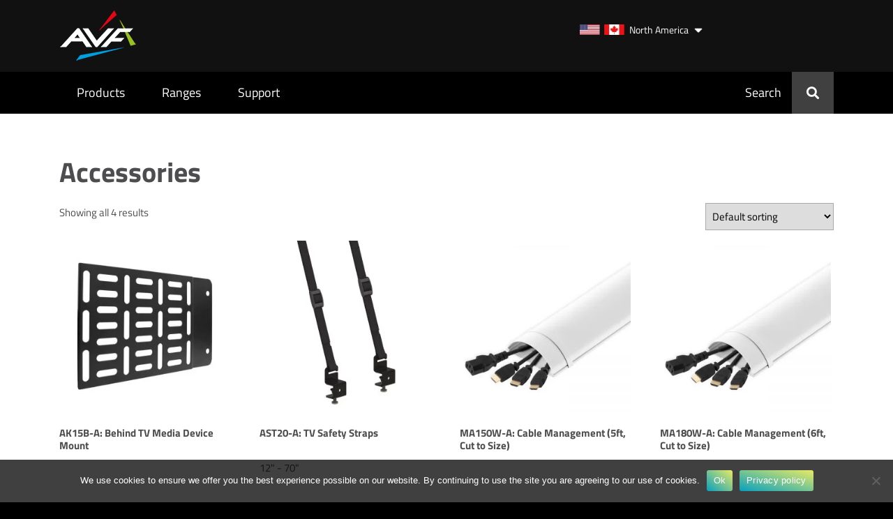

--- FILE ---
content_type: text/html; charset=UTF-8
request_url: https://avfgroup.com/us/product-category/accessories/
body_size: 11794
content:
<!doctype html>
<html lang="en-US">
<head>
	<meta charset="UTF-8">
	<meta http-equiv="X-UA-Compatible" content="IE=edge">
	<meta name="viewport" content="width=device-width, initial-scale=1">
	
	<title>Accessories - AVF Group (North America)</title>
	
	<!-- meta data -->
	<meta name="author" content="AVF Group (North America)">
	<meta name="theme-color" content="#111111">
	<meta name="msapplication-navbutton-color" content="#111111">
	<meta name="apple-mobile-web-app-status-bar-style" content="#111111">
	
	<meta name='robots' content='index, follow, max-image-preview:large, max-snippet:-1, max-video-preview:-1' />
	<style>img:is([sizes="auto" i], [sizes^="auto," i]) { contain-intrinsic-size: 3000px 1500px }</style>
	
	<!-- This site is optimized with the Yoast SEO plugin v26.4 - https://yoast.com/wordpress/plugins/seo/ -->
	<link rel="canonical" href="https://avfgroup.com/us/product-category/accessories/" />
	<meta property="og:locale" content="en_US" />
	<meta property="og:type" content="article" />
	<meta property="og:title" content="Accessories - AVF Group (North America)" />
	<meta property="og:url" content="https://avfgroup.com/us/product-category/accessories/" />
	<meta property="og:site_name" content="AVF Group (North America)" />
	<meta name="twitter:card" content="summary_large_image" />
	<script type="application/ld+json" class="yoast-schema-graph">{"@context":"https://schema.org","@graph":[{"@type":"CollectionPage","@id":"https://avfgroup.com/us/product-category/accessories/","url":"https://avfgroup.com/us/product-category/accessories/","name":"Accessories - AVF Group (North America)","isPartOf":{"@id":"https://avfgroup.com/us/#website"},"primaryImageOfPage":{"@id":"https://avfgroup.com/us/product-category/accessories/#primaryimage"},"image":{"@id":"https://avfgroup.com/us/product-category/accessories/#primaryimage"},"thumbnailUrl":"https://avfgroup.com/us/wp-content/uploads/sites/3/2024/01/ak15b-a_01_large.jpg","breadcrumb":{"@id":"https://avfgroup.com/us/product-category/accessories/#breadcrumb"},"inLanguage":"en-US"},{"@type":"ImageObject","inLanguage":"en-US","@id":"https://avfgroup.com/us/product-category/accessories/#primaryimage","url":"https://avfgroup.com/us/wp-content/uploads/sites/3/2024/01/ak15b-a_01_large.jpg","contentUrl":"https://avfgroup.com/us/wp-content/uploads/sites/3/2024/01/ak15b-a_01_large.jpg","width":1000,"height":1000},{"@type":"BreadcrumbList","@id":"https://avfgroup.com/us/product-category/accessories/#breadcrumb","itemListElement":[{"@type":"ListItem","position":1,"name":"Home","item":"https://avfgroup.com/us/"},{"@type":"ListItem","position":2,"name":"Accessories"}]},{"@type":"WebSite","@id":"https://avfgroup.com/us/#website","url":"https://avfgroup.com/us/","name":"AVF Group (North America)","description":"Quality products designed in the UK for over 45 years","publisher":{"@id":"https://avfgroup.com/us/#organization"},"alternateName":"AVF USA","potentialAction":[{"@type":"SearchAction","target":{"@type":"EntryPoint","urlTemplate":"https://avfgroup.com/us/?s={search_term_string}"},"query-input":{"@type":"PropertyValueSpecification","valueRequired":true,"valueName":"search_term_string"}}],"inLanguage":"en-US"},{"@type":"Organization","@id":"https://avfgroup.com/us/#organization","name":"AVF Group","alternateName":"AVF","url":"https://avfgroup.com/us/","logo":{"@type":"ImageObject","inLanguage":"en-US","@id":"https://avfgroup.com/us/#/schema/logo/image/","url":"https://avfgroup.com/us/wp-content/uploads/sites/3/2024/01/avf_logo_696.png","contentUrl":"https://avfgroup.com/us/wp-content/uploads/sites/3/2024/01/avf_logo_696.png","width":696,"height":696,"caption":"AVF Group"},"image":{"@id":"https://avfgroup.com/us/#/schema/logo/image/"},"sameAs":["https://www.facebook.com/avfgroupltd","https://www.instagram.com/avf_group","https://www.pinterest.co.uk/AVF_Group","https://www.linkedin.com/company/avfgroupltd"]}]}</script>
	<!-- / Yoast SEO plugin. -->


<link rel='stylesheet' id='wp-block-library-css' href='https://avfgroup.com/us/wp-includes/css/dist/block-library/style.min.css?ver=6.8.3' type='text/css' media='all' />
<style id='classic-theme-styles-inline-css' type='text/css'>
/*! This file is auto-generated */
.wp-block-button__link{color:#fff;background-color:#32373c;border-radius:9999px;box-shadow:none;text-decoration:none;padding:calc(.667em + 2px) calc(1.333em + 2px);font-size:1.125em}.wp-block-file__button{background:#32373c;color:#fff;text-decoration:none}
</style>
<style id='global-styles-inline-css' type='text/css'>
:root{--wp--preset--aspect-ratio--square: 1;--wp--preset--aspect-ratio--4-3: 4/3;--wp--preset--aspect-ratio--3-4: 3/4;--wp--preset--aspect-ratio--3-2: 3/2;--wp--preset--aspect-ratio--2-3: 2/3;--wp--preset--aspect-ratio--16-9: 16/9;--wp--preset--aspect-ratio--9-16: 9/16;--wp--preset--color--black: #000000;--wp--preset--color--cyan-bluish-gray: #abb8c3;--wp--preset--color--white: #ffffff;--wp--preset--color--pale-pink: #f78da7;--wp--preset--color--vivid-red: #cf2e2e;--wp--preset--color--luminous-vivid-orange: #ff6900;--wp--preset--color--luminous-vivid-amber: #fcb900;--wp--preset--color--light-green-cyan: #7bdcb5;--wp--preset--color--vivid-green-cyan: #00d084;--wp--preset--color--pale-cyan-blue: #8ed1fc;--wp--preset--color--vivid-cyan-blue: #0693e3;--wp--preset--color--vivid-purple: #9b51e0;--wp--preset--gradient--vivid-cyan-blue-to-vivid-purple: linear-gradient(135deg,rgba(6,147,227,1) 0%,rgb(155,81,224) 100%);--wp--preset--gradient--light-green-cyan-to-vivid-green-cyan: linear-gradient(135deg,rgb(122,220,180) 0%,rgb(0,208,130) 100%);--wp--preset--gradient--luminous-vivid-amber-to-luminous-vivid-orange: linear-gradient(135deg,rgba(252,185,0,1) 0%,rgba(255,105,0,1) 100%);--wp--preset--gradient--luminous-vivid-orange-to-vivid-red: linear-gradient(135deg,rgba(255,105,0,1) 0%,rgb(207,46,46) 100%);--wp--preset--gradient--very-light-gray-to-cyan-bluish-gray: linear-gradient(135deg,rgb(238,238,238) 0%,rgb(169,184,195) 100%);--wp--preset--gradient--cool-to-warm-spectrum: linear-gradient(135deg,rgb(74,234,220) 0%,rgb(151,120,209) 20%,rgb(207,42,186) 40%,rgb(238,44,130) 60%,rgb(251,105,98) 80%,rgb(254,248,76) 100%);--wp--preset--gradient--blush-light-purple: linear-gradient(135deg,rgb(255,206,236) 0%,rgb(152,150,240) 100%);--wp--preset--gradient--blush-bordeaux: linear-gradient(135deg,rgb(254,205,165) 0%,rgb(254,45,45) 50%,rgb(107,0,62) 100%);--wp--preset--gradient--luminous-dusk: linear-gradient(135deg,rgb(255,203,112) 0%,rgb(199,81,192) 50%,rgb(65,88,208) 100%);--wp--preset--gradient--pale-ocean: linear-gradient(135deg,rgb(255,245,203) 0%,rgb(182,227,212) 50%,rgb(51,167,181) 100%);--wp--preset--gradient--electric-grass: linear-gradient(135deg,rgb(202,248,128) 0%,rgb(113,206,126) 100%);--wp--preset--gradient--midnight: linear-gradient(135deg,rgb(2,3,129) 0%,rgb(40,116,252) 100%);--wp--preset--font-size--small: 13px;--wp--preset--font-size--medium: 20px;--wp--preset--font-size--large: 36px;--wp--preset--font-size--x-large: 42px;--wp--preset--spacing--20: 0.44rem;--wp--preset--spacing--30: 0.67rem;--wp--preset--spacing--40: 1rem;--wp--preset--spacing--50: 1.5rem;--wp--preset--spacing--60: 2.25rem;--wp--preset--spacing--70: 3.38rem;--wp--preset--spacing--80: 5.06rem;--wp--preset--shadow--natural: 6px 6px 9px rgba(0, 0, 0, 0.2);--wp--preset--shadow--deep: 12px 12px 50px rgba(0, 0, 0, 0.4);--wp--preset--shadow--sharp: 6px 6px 0px rgba(0, 0, 0, 0.2);--wp--preset--shadow--outlined: 6px 6px 0px -3px rgba(255, 255, 255, 1), 6px 6px rgba(0, 0, 0, 1);--wp--preset--shadow--crisp: 6px 6px 0px rgba(0, 0, 0, 1);}:where(.is-layout-flex){gap: 0.5em;}:where(.is-layout-grid){gap: 0.5em;}body .is-layout-flex{display: flex;}.is-layout-flex{flex-wrap: wrap;align-items: center;}.is-layout-flex > :is(*, div){margin: 0;}body .is-layout-grid{display: grid;}.is-layout-grid > :is(*, div){margin: 0;}:where(.wp-block-columns.is-layout-flex){gap: 2em;}:where(.wp-block-columns.is-layout-grid){gap: 2em;}:where(.wp-block-post-template.is-layout-flex){gap: 1.25em;}:where(.wp-block-post-template.is-layout-grid){gap: 1.25em;}.has-black-color{color: var(--wp--preset--color--black) !important;}.has-cyan-bluish-gray-color{color: var(--wp--preset--color--cyan-bluish-gray) !important;}.has-white-color{color: var(--wp--preset--color--white) !important;}.has-pale-pink-color{color: var(--wp--preset--color--pale-pink) !important;}.has-vivid-red-color{color: var(--wp--preset--color--vivid-red) !important;}.has-luminous-vivid-orange-color{color: var(--wp--preset--color--luminous-vivid-orange) !important;}.has-luminous-vivid-amber-color{color: var(--wp--preset--color--luminous-vivid-amber) !important;}.has-light-green-cyan-color{color: var(--wp--preset--color--light-green-cyan) !important;}.has-vivid-green-cyan-color{color: var(--wp--preset--color--vivid-green-cyan) !important;}.has-pale-cyan-blue-color{color: var(--wp--preset--color--pale-cyan-blue) !important;}.has-vivid-cyan-blue-color{color: var(--wp--preset--color--vivid-cyan-blue) !important;}.has-vivid-purple-color{color: var(--wp--preset--color--vivid-purple) !important;}.has-black-background-color{background-color: var(--wp--preset--color--black) !important;}.has-cyan-bluish-gray-background-color{background-color: var(--wp--preset--color--cyan-bluish-gray) !important;}.has-white-background-color{background-color: var(--wp--preset--color--white) !important;}.has-pale-pink-background-color{background-color: var(--wp--preset--color--pale-pink) !important;}.has-vivid-red-background-color{background-color: var(--wp--preset--color--vivid-red) !important;}.has-luminous-vivid-orange-background-color{background-color: var(--wp--preset--color--luminous-vivid-orange) !important;}.has-luminous-vivid-amber-background-color{background-color: var(--wp--preset--color--luminous-vivid-amber) !important;}.has-light-green-cyan-background-color{background-color: var(--wp--preset--color--light-green-cyan) !important;}.has-vivid-green-cyan-background-color{background-color: var(--wp--preset--color--vivid-green-cyan) !important;}.has-pale-cyan-blue-background-color{background-color: var(--wp--preset--color--pale-cyan-blue) !important;}.has-vivid-cyan-blue-background-color{background-color: var(--wp--preset--color--vivid-cyan-blue) !important;}.has-vivid-purple-background-color{background-color: var(--wp--preset--color--vivid-purple) !important;}.has-black-border-color{border-color: var(--wp--preset--color--black) !important;}.has-cyan-bluish-gray-border-color{border-color: var(--wp--preset--color--cyan-bluish-gray) !important;}.has-white-border-color{border-color: var(--wp--preset--color--white) !important;}.has-pale-pink-border-color{border-color: var(--wp--preset--color--pale-pink) !important;}.has-vivid-red-border-color{border-color: var(--wp--preset--color--vivid-red) !important;}.has-luminous-vivid-orange-border-color{border-color: var(--wp--preset--color--luminous-vivid-orange) !important;}.has-luminous-vivid-amber-border-color{border-color: var(--wp--preset--color--luminous-vivid-amber) !important;}.has-light-green-cyan-border-color{border-color: var(--wp--preset--color--light-green-cyan) !important;}.has-vivid-green-cyan-border-color{border-color: var(--wp--preset--color--vivid-green-cyan) !important;}.has-pale-cyan-blue-border-color{border-color: var(--wp--preset--color--pale-cyan-blue) !important;}.has-vivid-cyan-blue-border-color{border-color: var(--wp--preset--color--vivid-cyan-blue) !important;}.has-vivid-purple-border-color{border-color: var(--wp--preset--color--vivid-purple) !important;}.has-vivid-cyan-blue-to-vivid-purple-gradient-background{background: var(--wp--preset--gradient--vivid-cyan-blue-to-vivid-purple) !important;}.has-light-green-cyan-to-vivid-green-cyan-gradient-background{background: var(--wp--preset--gradient--light-green-cyan-to-vivid-green-cyan) !important;}.has-luminous-vivid-amber-to-luminous-vivid-orange-gradient-background{background: var(--wp--preset--gradient--luminous-vivid-amber-to-luminous-vivid-orange) !important;}.has-luminous-vivid-orange-to-vivid-red-gradient-background{background: var(--wp--preset--gradient--luminous-vivid-orange-to-vivid-red) !important;}.has-very-light-gray-to-cyan-bluish-gray-gradient-background{background: var(--wp--preset--gradient--very-light-gray-to-cyan-bluish-gray) !important;}.has-cool-to-warm-spectrum-gradient-background{background: var(--wp--preset--gradient--cool-to-warm-spectrum) !important;}.has-blush-light-purple-gradient-background{background: var(--wp--preset--gradient--blush-light-purple) !important;}.has-blush-bordeaux-gradient-background{background: var(--wp--preset--gradient--blush-bordeaux) !important;}.has-luminous-dusk-gradient-background{background: var(--wp--preset--gradient--luminous-dusk) !important;}.has-pale-ocean-gradient-background{background: var(--wp--preset--gradient--pale-ocean) !important;}.has-electric-grass-gradient-background{background: var(--wp--preset--gradient--electric-grass) !important;}.has-midnight-gradient-background{background: var(--wp--preset--gradient--midnight) !important;}.has-small-font-size{font-size: var(--wp--preset--font-size--small) !important;}.has-medium-font-size{font-size: var(--wp--preset--font-size--medium) !important;}.has-large-font-size{font-size: var(--wp--preset--font-size--large) !important;}.has-x-large-font-size{font-size: var(--wp--preset--font-size--x-large) !important;}
:where(.wp-block-post-template.is-layout-flex){gap: 1.25em;}:where(.wp-block-post-template.is-layout-grid){gap: 1.25em;}
:where(.wp-block-columns.is-layout-flex){gap: 2em;}:where(.wp-block-columns.is-layout-grid){gap: 2em;}
:root :where(.wp-block-pullquote){font-size: 1.5em;line-height: 1.6;}
</style>
<link rel='stylesheet' id='cookie-notice-front-css' href='https://avfgroup.com/us/wp-content/plugins/cookie-notice/css/front.min.css?ver=2.5.10' type='text/css' media='all' />
<link rel='stylesheet' id='google-language-translator-css' href='https://avfgroup.com/us/wp-content/plugins/google-language-translator/css/style.css?ver=6.0.20' type='text/css' media='' />
<link rel='stylesheet' id='woocommerce-layout-css' href='https://avfgroup.com/us/wp-content/plugins/woocommerce/assets/css/woocommerce-layout.css?ver=10.3.5' type='text/css' media='all' />
<link rel='stylesheet' id='woocommerce-smallscreen-css' href='https://avfgroup.com/us/wp-content/plugins/woocommerce/assets/css/woocommerce-smallscreen.css?ver=10.3.5' type='text/css' media='only screen and (max-width: 768px)' />
<link rel='stylesheet' id='woocommerce-general-css' href='https://avfgroup.com/us/wp-content/plugins/woocommerce/assets/css/woocommerce.css?ver=10.3.5' type='text/css' media='all' />
<style id='woocommerce-inline-inline-css' type='text/css'>
.woocommerce form .form-row .required { visibility: visible; }
</style>
<link rel='stylesheet' id='wpawg-style-css' href='https://avfgroup.com/us/wp-content/plugins/wpa-woo-gallery/assets/css/style.css?ver=1.4' type='text/css' media='all' />
<link rel='stylesheet' id='brands-styles-css' href='https://avfgroup.com/us/wp-content/plugins/woocommerce/assets/css/brands.css?ver=10.3.5' type='text/css' media='all' />
<link rel='stylesheet' id='dgwt-wcas-style-css' href='https://avfgroup.com/us/wp-content/plugins/ajax-search-for-woocommerce/assets/css/style.min.css?ver=1.32.0' type='text/css' media='all' />
<link rel='stylesheet' id='wp-pagenavi-css' href='https://avfgroup.com/us/wp-content/plugins/wp-pagenavi/pagenavi-css.css?ver=2.70' type='text/css' media='all' />
<link rel='stylesheet' id='bootstrap-css-css' href='https://avfgroup.com/us/wp-content/themes/avf-builder/css/bootstrap.min.css?ver=6.8.3' type='text/css' media='all' />
<link rel='stylesheet' id='fontawesome-css-css' href='https://avfgroup.com/us/wp-content/themes/avf-builder/css/fontawesome/css/all.css?ver=6.8.3' type='text/css' media='all' />
<link rel='stylesheet' id='style-css' href='https://avfgroup.com/us/wp-content/themes/avf-builder/css/style.css?ver=2511281605' type='text/css' media='all' />
<link rel='stylesheet' id='jquery-ui-styles-css' href='//code.jquery.com/ui/1.12.1/themes/base/jquery-ui.css?ver=6.8.3' type='text/css' media='all' />
<script type="text/javascript" id="cookie-notice-front-js-before">
/* <![CDATA[ */
var cnArgs = {"ajaxUrl":"https:\/\/avfgroup.com\/us\/wp-admin\/admin-ajax.php","nonce":"1325038a92","hideEffect":"fade","position":"bottom","onScroll":false,"onScrollOffset":100,"onClick":false,"cookieName":"cookie_notice_accepted","cookieTime":2592000,"cookieTimeRejected":2592000,"globalCookie":false,"redirection":false,"cache":false,"revokeCookies":false,"revokeCookiesOpt":"automatic"};
/* ]]> */
</script>
<script type="text/javascript" src="https://avfgroup.com/us/wp-content/plugins/cookie-notice/js/front.min.js?ver=2.5.10" id="cookie-notice-front-js"></script>
<script type="text/javascript" src="https://ajax.googleapis.com/ajax/libs/jquery/1.12.4/jquery.min.js?ver=1.12.4" id="jquery-js"></script>
<script type="text/javascript" src="https://avfgroup.com/us/wp-content/plugins/woocommerce/assets/js/jquery-blockui/jquery.blockUI.min.js?ver=2.7.0-wc.10.3.5" id="wc-jquery-blockui-js" defer="defer" data-wp-strategy="defer"></script>
<script type="text/javascript" id="wc-add-to-cart-js-extra">
/* <![CDATA[ */
var wc_add_to_cart_params = {"ajax_url":"https:\/\/avfgroup.com\/us\/wp-admin\/admin-ajax.php","wc_ajax_url":"\/us\/?wc-ajax=%%endpoint%%","i18n_view_cart":"View cart","cart_url":"https:\/\/avfgroup.com\/us","is_cart":"","cart_redirect_after_add":"no"};
/* ]]> */
</script>
<script type="text/javascript" src="https://avfgroup.com/us/wp-content/plugins/woocommerce/assets/js/frontend/add-to-cart.min.js?ver=10.3.5" id="wc-add-to-cart-js" defer="defer" data-wp-strategy="defer"></script>
<script type="text/javascript" src="https://avfgroup.com/us/wp-content/plugins/woocommerce/assets/js/js-cookie/js.cookie.min.js?ver=2.1.4-wc.10.3.5" id="wc-js-cookie-js" defer="defer" data-wp-strategy="defer"></script>
<script type="text/javascript" id="woocommerce-js-extra">
/* <![CDATA[ */
var woocommerce_params = {"ajax_url":"https:\/\/avfgroup.com\/us\/wp-admin\/admin-ajax.php","wc_ajax_url":"\/us\/?wc-ajax=%%endpoint%%","i18n_password_show":"Show password","i18n_password_hide":"Hide password"};
/* ]]> */
</script>
<script type="text/javascript" src="https://avfgroup.com/us/wp-content/plugins/woocommerce/assets/js/frontend/woocommerce.min.js?ver=10.3.5" id="woocommerce-js" defer="defer" data-wp-strategy="defer"></script>
<style>#google_language_translator a{display:none!important;}div.skiptranslate.goog-te-gadget{display:inline!important;}.goog-te-gadget{color:transparent!important;}.goog-te-gadget{font-size:0px!important;}.goog-branding{display:none;}.goog-tooltip{display: none!important;}.goog-tooltip:hover{display: none!important;}.goog-text-highlight{background-color:transparent!important;border:none!important;box-shadow:none!important;}#google_language_translator select.goog-te-combo{color:#32373c;}div.skiptranslate{display:none!important;}body{top:0px!important;}#goog-gt-{display:none!important;}font font{background-color:transparent!important;box-shadow:none!important;position:initial!important;}#glt-translate-trigger{left:20px;right:auto;}#glt-translate-trigger > span{color:#ffffff;}#glt-translate-trigger{background:#f89406;}.goog-te-gadget .goog-te-combo{width:100%;}</style>		<style>
			.dgwt-wcas-ico-magnifier,.dgwt-wcas-ico-magnifier-handler{max-width:20px}.dgwt-wcas-search-wrapp{max-width:600px}		</style>
			<noscript><style>.woocommerce-product-gallery{ opacity: 1 !important; }</style></noscript>
	<link rel="icon" href="https://avfgroup.com/us/wp-content/uploads/sites/3/2020/12/cropped-avf_blu_fav-32x32.jpg" sizes="32x32" />
<link rel="icon" href="https://avfgroup.com/us/wp-content/uploads/sites/3/2020/12/cropped-avf_blu_fav-192x192.jpg" sizes="192x192" />
<link rel="apple-touch-icon" href="https://avfgroup.com/us/wp-content/uploads/sites/3/2020/12/cropped-avf_blu_fav-180x180.jpg" />
<meta name="msapplication-TileImage" content="https://avfgroup.com/us/wp-content/uploads/sites/3/2020/12/cropped-avf_blu_fav-270x270.jpg" />
		
		
		
	<style>
					
		/* Fonts - Titillium Web */
		@font-face {
		  font-family: 'Titillium Web';
		  font-style: normal;
		  font-weight: 400;
		  src: local(''),
			   url('https://avfgroup.com/us/wp-content/themes/avf-builder/fonts/titillium-web-v15-latin-regular.woff2') format('woff2'), /* Chrome 26+, Opera 23+, Firefox 39+ */
			   url('https://avfgroup.com/us/wp-content/themes/avf-builder/fonts/titillium-web-v15-latin-regular.woff') format('woff'); /* Chrome 6+, Firefox 3.6+, IE 9+, Safari 5.1+ */
		}
		@font-face {
		  font-family: 'Titillium Web';
		  font-style: normal;
		  font-weight: 700;
		  src: local(''),
			   url('https://avfgroup.com/us/wp-content/themes/avf-builder/fonts/titillium-web-v15-latin-700.woff2') format('woff2'), /* Chrome 26+, Opera 23+, Firefox 39+ */
			   url('https://avfgroup.com/us/wp-content/themes/avf-builder/fonts/titillium-web-v15-latin-700.woff') format('woff'); /* Chrome 6+, Firefox 3.6+, IE 9+, Safari 5.1+ */
		}
		body,
		#top-bar-translate select {
			font-family: 'Titillium Web', sans-serif;	
		}

			
				body,
		a {
			color: #4d4d4f;
		}
		
		
		.button a,
		.button .button-no-link,
		.wpcf7 input[type=submit],
		.woocommerce #respond input#submit,
		.woocommerce a.button,
		.woocommerce button.button,
		.woocommerce input.button,
		.woocommerce-cart .wc-proceed-to-checkout a.checkout-button,
		.woocommerce-cart .wc-proceed-to-checkout a.continue-shopping,
		article.mount-finder input[type=submit],
		article.mount-finder-results #mf-cat-filters li a .button,
		article.mount-finder-results .mf-product a .button,
		#cookie-notice .cn-button {
			background-color: transparent;
			background-image: linear-gradient(to top right, #07a0bf, #e8ea64);
			color: #ffffff;
		}
		.button a:hover,
		.button .button-no-link:hover,
		.wpcf7 input[type=submit]:hover,
		.woocommerce #respond input#submit:hover,
		.woocommerce a.button:hover,
		.woocommerce button.button:hover,
		.woocommerce input.button:hover,
		.woocommerce-cart .wc-proceed-to-checkout a.checkout-button:hover,
		.woocommerce-cart .wc-proceed-to-checkout a.continue-shopping:hover,
		article.mount-finder input[type=submit]:hover,
		article.mount-finder-results #mf-cat-filters li a:hover .button,
		article.mount-finder-results .mf-product a:hover .button {
			background-color: transparent;
			background-image: linear-gradient(to top right, #07a0bf, #e8ea64);
			color: #ffffff;
			opacity: 0.8;
		}
	
				#top-bar {
			background-color: #111111;
		}
		#site-header #top-bar #top-bar-links,
		#site-header #top-bar #top-bar-links div,
		#site-header #bottom-bar #bottom-bar-links,
		#site-header #bottom-bar #bottom-bar-links div {
			background-color: #111111;
		}
		#site-header #top-bar #top-bar-links a {
			color: #fff;
		}
		#top-bar-button a {
			background-color: #920600;
			color: #fff;
		}
		#top-bar-translate select {
			background-color: #5e5e5e!important;
			color: #ffffff!important;
		}
		#site-header #top-bar-toggle {
			background-color: #000;
		}
		#site-header #top-bar-toggle div {
			border: 3px solid #000;
		}
		#site-header #top-bar-toggle div,
		#site-header #top-bar-toggle div a {
			color: #fff;
		}
		#site-header #top-bar-toggle div span,
		#site-header #top-bar-toggle div:hover span {
			background-color: #aaa;
		}
		#site-header #top-bar-toggle div:hover a {
			background-color: #ddd;
		}
		#site-header #top-bar-social li a {
			background-color: #000000;
		}
		#site-header #top-bar-social li a:after {
			color: #ffffff;
		}
		
				#bottom-bar,
		#main-nav li ul,
		.woocommerce #content article.product-single .product-single-cta a {
			background-color: #000;
		}
		#search-bar {
			border-color: #000;
		}
				
			#main-nav > ul > li:nth-child(1) > a:before,
			#main-nav > ul > li:nth-child(1) ul {
				background-color: #e10613;
				
			}
			#main-nav > ul > li:nth-child(1) ul li a {
				color: #ffffff;
				
			}
			
						
			#main-nav > ul > li:nth-child(2) > a:before,
			#main-nav > ul > li:nth-child(2) ul {
				background-color: #3da4ed;
				
			}
			#main-nav > ul > li:nth-child(2) ul li a {
				color: #ffffff;
				
			}
			
						
			#main-nav > ul > li:nth-child(3) > a:before,
			#main-nav > ul > li:nth-child(3) ul {
				background-color: #8cce35;
				
			}
			#main-nav > ul > li:nth-child(3) ul li a {
				color: #ffffff;
				
			}
			
				
		#main-nav li a {
			color: #ffffff;
		}
		#site-header .header-button a {
			color: #ffffff;
		}
		#site-header .header-button a i {
			background-color: #404040;
		}
		#site-header .header-button a:hover i {
			background-color: #737373;
		}
		
		#mobile-nav {
			background-color: #404040;
		}
		#mobile-nav a {
			color: #ffffff;
		}
		
				body,
		#site-footer {
			background-color: #000000;
		}
		#site-footer h1,
		#site-footer h2,
		#site-footer h3,
		#site-footer h4,
		#site-footer h5,
		#site-footer h6,
		#site-footer p,
		#site-footer li,
		#site-footer a {
			color: #ffffff;
		}
		#site-footer .widget > h2,
		#site-footer .menu-footer-menu-container {
			border-color: #ffffff;
		}
		#site-footer .social li a {
			background-color: #ffffff;
		}
		#site-footer .social li a:after {
			color: #000000;
		}
		
				article.search,
		article.search .container .search-result:before {
			background-color: #f3f1ef;
		}
		article.search .container {
			background-color: #ffffff;
		}
		
				#post-index-feat,
		article.post-index .post-index-img {
			background-color: #ffffff;
		}
		.wp-pagenavi a,
		.wp-pagenavi span {
			border: 1px solid #000000!important;
		}
		.wp-pagenavi span.current,
		.wp-pagenavi a:hover {
			background-color: #000000;
			color: #ffffff;
		}
		
				article.product-single .cta-toggles ol.cta-toggle-list li {
			background-color: #ffffff;
			color: #000000;
		}
			article.product-single,
		#product-single-toggles .wrapper-toggle-content .ar-banner,
		#product-single-toggles #product-height-finder .product-height-finder-panel,
		article.mount-finder-results #mf-cat-filters li a {
			background-color: #ffffff;
		}
			#archive-header {
			background-color: #000000;
			background-image: linear-gradient(to bottom, #000000, #333333);
			color: #ffffff;
		}
		
			#archive-filter-toggles {
			background-color: #f3f1ef;
		}
		#archive-filter-toggles .wrapper-toggle-content .widget_layered_nav {
			border-color: #f3f1ef;
		}
			.woocommerce ul.products li.product .price {
			color: #0eabbc;
		}
	
	</style>

</head>

<body data-rsssl=1 class="archive tax-product_cat term-accessories term-28 wp-theme-avf-builder theme-avf-builder cookies-not-set woocommerce woocommerce-page woocommerce-no-js wpawg-avf builder">

	<header id="site-header" role="banner">
	
				
			<div id="top-bar">
				<div class="container">
					<div class="row">
						
						<div class="col-lg-10 col-12 order-lg-2">
							
														
								<div id="top-bar-links" class="d-lg-inline-block d-none bar-links">
																			
											<a href="https://avfgroup.com/us/"><i style="background-image: url('https://avfgroup.com/us/wp-content/uploads/sites/3/2021/02/us_and_can_flags.jpg');"></i>North America</a>
										
										<div>										
											<a href="https://avfgroup.com/uk/"><i style="background-image: url('https://avfgroup.com/us/wp-content/uploads/sites/3/2021/02/uk_and_eu_flags.jpg');"></i>UK & Europe</a>
										
										</div>									
								</div>
														
														
															<div id="top-bar-translate" class="top-bar-translate-mobile-no">
									<div id="google_language_translator" class="default-language-en"></div>								</div>
														
														
														
						</div>

						<div class="col-lg-2 col-12 order-lg-1">
							<a id="logo-link" href="https://avfgroup.com/us"><img src="https://avfgroup.com/us/wp-content/uploads/sites/3/2020/01/logo_white.png" alt="AVF Group (North America)"></a>
						</div>
					
					</div>
				</div>
			</div>
		
				
		
		<div id="bottom-bar">
			<div class="container">
				<div class="row">
					
					<div class="col-lg-9 d-lg-block d-none align-items-end">
						<nav id="main-nav" class="align-left">
							
			<ul>
<li id="menu-item-386" class="menu-item menu-item-type-post_type menu-item-object-page active active current_page_parent active menu-item-has-children menu-item-386"><a href="https://avfgroup.com/us/shop/">Products</a>
<ul class="sub-menu">
	<li id="menu-item-397" class="menu-item menu-item-type-taxonomy menu-item-object-product_cat menu-item-397"><a href="https://avfgroup.com/us/product-category/tv-mounts/">TV Wall Mounts</a></li>
	<li id="menu-item-1209" class="menu-item menu-item-type-taxonomy menu-item-object-product_cat menu-item-1209"><a href="https://avfgroup.com/us/product-category/tv-stands/">TV Stands</a></li>
	<li id="menu-item-4426" class="menu-item menu-item-type-taxonomy menu-item-object-product_cat menu-item-4426"><a href="https://avfgroup.com/us/product-category/tv-bases/">Universal TV Bases</a></li>
	<li id="menu-item-1221" class="menu-item menu-item-type-taxonomy menu-item-object-product_cat active menu-item-1221"><a href="https://avfgroup.com/us/product-category/accessories/" aria-current="page">TV Accessories</a></li>
	<li id="menu-item-1228" class="menu-item menu-item-type-taxonomy menu-item-object-product_cat menu-item-1228"><a href="https://avfgroup.com/us/product-category/shelving/">AV Shelving</a></li>
	<li id="menu-item-1217" class="menu-item menu-item-type-taxonomy menu-item-object-product_cat menu-item-1217"><a href="https://avfgroup.com/us/product-category/other-furniture/">Furniture</a></li>
	<li id="menu-item-4739" class="menu-item menu-item-type-taxonomy menu-item-object-product_cat menu-item-4739"><a href="https://avfgroup.com/us/product-category/other-mounts/speakers/">Speaker Mounts &amp; Stands</a></li>
	<li id="menu-item-4741" class="menu-item menu-item-type-taxonomy menu-item-object-product_cat menu-item-4741"><a href="https://avfgroup.com/us/product-category/other-mounts/monitor-mounts/">Monitor Mounts</a></li>
	<li id="menu-item-4740" class="menu-item menu-item-type-taxonomy menu-item-object-product_cat menu-item-4740"><a href="https://avfgroup.com/us/product-category/other-mounts/microwave-mounts/">Microwave Wall Brackets</a></li>
</ul>
</li>
<li id="menu-item-617" class="menu-item menu-item-type-post_type menu-item-object-page menu-item-617"><a href="https://avfgroup.com/us/ranges/">Ranges</a></li>
<li id="menu-item-1276" class="menu-item menu-item-type-post_type menu-item-object-page menu-item-has-children menu-item-1276"><a href="https://avfgroup.com/us/advice/">Support</a>
<ul class="sub-menu">
	<li id="menu-item-1277" class="menu-item menu-item-type-custom menu-item-object-custom menu-item-1277"><a href="https://www.avfgroup.com/support/us/">Open Support Ticket</a></li>
	<li id="menu-item-1274" class="menu-item menu-item-type-post_type menu-item-object-page menu-item-1274"><a href="https://avfgroup.com/us/advice/">TV Wall Mount Planning &#038; Installation</a></li>
	<li id="menu-item-1275" class="menu-item menu-item-type-post_type menu-item-object-page menu-item-1275"><a href="https://avfgroup.com/us/faqs/">Frequently Asked Questions</a></li>
	<li id="menu-item-1273" class="last-menu-item menu-item menu-item-type-post_type menu-item-object-page menu-item-1273"><a href="https://avfgroup.com/us/warranties/">Warranties</a></li>
</ul>
</li>
			</ul>
								</nav>
					</div>
							
										
						<div class="col-6 d-lg-none">
							<div id="bottom-bar-links" class="bar-links">
																	
										<a href="https://avfgroup.com/us/"><i style="background-image: url('https://avfgroup.com/us/wp-content/uploads/sites/3/2021/02/us_and_can_flags.jpg');"></i><span class="text sr-only">North America</span></a>
									
									<div>									
										<a href="https://avfgroup.com/uk/"><i style="background-image: url('https://avfgroup.com/us/wp-content/uploads/sites/3/2021/02/uk_and_eu_flags.jpg');"></i><span class="text sr-only">UK & Europe</span></a>
									
									</div>								
							</div>
						</div>
											
					<div class="col-lg-3 col-6 d-block align-items-end">
						<div id="site-header-buttons">
						
														<p id="header-search-link" class="header-button"><a href="#"><span>Search</span><i class="fas fa-search"></i></a></p>
													
														
														<p id="mobile-nav-toggle" class="header-button"><a href="#"><span>Menu</span><i class="fa fa-bars"></i></a></p>
													
						</div>
					</div>
				
				</div>
			</div>
		</div>
		
		
	</header>
			
	<nav id="mobile-nav">
		
			<ul>
<li class="first-menu-item menu-item menu-item-type-post_type menu-item-object-page active active current_page_parent active menu-item-has-children menu-item-386"><a href="https://avfgroup.com/us/shop/">Products</a>
<ul class="sub-menu">
	<li class="menu-item menu-item-type-taxonomy menu-item-object-product_cat menu-item-397"><a href="https://avfgroup.com/us/product-category/tv-mounts/">TV Wall Mounts</a></li>
	<li class="menu-item menu-item-type-taxonomy menu-item-object-product_cat menu-item-1209"><a href="https://avfgroup.com/us/product-category/tv-stands/">TV Stands</a></li>
	<li class="menu-item menu-item-type-taxonomy menu-item-object-product_cat menu-item-4426"><a href="https://avfgroup.com/us/product-category/tv-bases/">Universal TV Bases</a></li>
	<li class="menu-item menu-item-type-taxonomy menu-item-object-product_cat active menu-item-1221"><a href="https://avfgroup.com/us/product-category/accessories/" aria-current="page">TV Accessories</a></li>
	<li class="menu-item menu-item-type-taxonomy menu-item-object-product_cat menu-item-1228"><a href="https://avfgroup.com/us/product-category/shelving/">AV Shelving</a></li>
	<li class="menu-item menu-item-type-taxonomy menu-item-object-product_cat menu-item-1217"><a href="https://avfgroup.com/us/product-category/other-furniture/">Furniture</a></li>
	<li class="menu-item menu-item-type-taxonomy menu-item-object-product_cat menu-item-4739"><a href="https://avfgroup.com/us/product-category/other-mounts/speakers/">Speaker Mounts &amp; Stands</a></li>
	<li class="menu-item menu-item-type-taxonomy menu-item-object-product_cat menu-item-4741"><a href="https://avfgroup.com/us/product-category/other-mounts/monitor-mounts/">Monitor Mounts</a></li>
	<li class="menu-item menu-item-type-taxonomy menu-item-object-product_cat menu-item-4740"><a href="https://avfgroup.com/us/product-category/other-mounts/microwave-mounts/">Microwave Wall Brackets</a></li>
</ul>
</li>
<li class="menu-item menu-item-type-post_type menu-item-object-page menu-item-617"><a href="https://avfgroup.com/us/ranges/">Ranges</a></li>
<li class="menu-item menu-item-type-post_type menu-item-object-page menu-item-has-children menu-item-1276"><a href="https://avfgroup.com/us/advice/">Support</a>
<ul class="sub-menu">
	<li class="menu-item menu-item-type-custom menu-item-object-custom menu-item-1277"><a href="https://www.avfgroup.com/support/us/">Open Support Ticket</a></li>
	<li class="menu-item menu-item-type-post_type menu-item-object-page menu-item-1274"><a href="https://avfgroup.com/us/advice/">TV Wall Mount Planning &#038; Installation</a></li>
	<li class="menu-item menu-item-type-post_type menu-item-object-page menu-item-1275"><a href="https://avfgroup.com/us/faqs/">Frequently Asked Questions</a></li>
	<li class="last-menu-item menu-item menu-item-type-post_type menu-item-object-page menu-item-1273"><a href="https://avfgroup.com/us/warranties/">Warranties</a></li>
</ul>
</li>
			</ul>
			</nav>
	
		<div id="search-bar">
		<form role="search" method="get" id="searchform" action="https://avfgroup.com/us/" >
    <label class="assistive-text sr-only" for="s">Search for:</label>
    <input type="search" placeholder="Search" value="" name="s" id="s" autocomplete="off" />
	<button type="submit" class="assistive-text sr-only"><i class="fa fa-search"></i></button>
    </form>	</div>
		
	<main id="content" role="main">
			
		<article class="content page woocommerce product-archive">
			
					
			<section id="product-archive-products" class="container">
				<div class="row">
					<div class="col-12">
						
			
				<h1 class="page-title">Accessories</h1>

			
			
			
				<div class="woocommerce-notices-wrapper"></div><p class="woocommerce-result-count" role="alert" aria-relevant="all" >
	Showing all 4 results</p>
<form class="woocommerce-ordering" method="get">
		<select
		name="orderby"
		class="orderby"
					aria-label="Shop order"
			>
					<option value="menu_order"  selected='selected'>Default sorting</option>
					<option value="popularity" >Sort by popularity</option>
					<option value="rating" >Sort by average rating</option>
					<option value="date" >Sort by latest</option>
					<option value="price" >Sort by price: low to high</option>
					<option value="price-desc" >Sort by price: high to low</option>
			</select>
	<input type="hidden" name="paged" value="1" />
	</form>

				<ul class="products columns-4">

																					<li class="product type-product post-628 status-publish first instock product_cat-tv-accessories product_tag-accessories has-post-thumbnail shipping-taxable product-type-simple">
	<a href="https://avfgroup.com/us/product/ak15b-a/" class="woocommerce-LoopProduct-link woocommerce-loop-product__link"><img width="300" height="300" src="https://avfgroup.com/us/wp-content/uploads/sites/3/2024/01/ak15b-a_01_large-300x300.jpg" class="attachment-woocommerce_thumbnail size-woocommerce_thumbnail" alt="AK15B-A: Behind TV Media Device Mount" decoding="async" fetchpriority="high" srcset="https://avfgroup.com/us/wp-content/uploads/sites/3/2024/01/ak15b-a_01_large-300x300.jpg 300w, https://avfgroup.com/us/wp-content/uploads/sites/3/2024/01/ak15b-a_01_large-150x150.jpg 150w, https://avfgroup.com/us/wp-content/uploads/sites/3/2024/01/ak15b-a_01_large-768x768.jpg 768w, https://avfgroup.com/us/wp-content/uploads/sites/3/2024/01/ak15b-a_01_large-600x600.jpg 600w, https://avfgroup.com/us/wp-content/uploads/sites/3/2024/01/ak15b-a_01_large-200x200.jpg 200w, https://avfgroup.com/us/wp-content/uploads/sites/3/2024/01/ak15b-a_01_large.jpg 1000w" sizes="(max-width: 300px) 100vw, 300px" /><h2 class="woocommerce-loop-product__title">AK15B-A: Behind TV Media Device Mount</h2><p>&nbsp;</p>
</a><a href="https://avfgroup.com/us/product/ak15b-a/" class="button">View Product</a>	<span id="woocommerce_loop_add_to_cart_link_describedby_628" class="screen-reader-text">
			</span>
</li>
																	<li class="product type-product post-1345 status-publish instock product_cat-tv-accessories product_tag-accessories has-post-thumbnail shipping-taxable product-type-simple">
	<a href="https://avfgroup.com/us/product/ast20-a/" class="woocommerce-LoopProduct-link woocommerce-loop-product__link"><img width="300" height="300" src="https://avfgroup.com/us/wp-content/uploads/sites/3/2020/11/ast20-a_01_large-300x300.jpg" class="attachment-woocommerce_thumbnail size-woocommerce_thumbnail" alt="AST20-A: TV Safety Straps" decoding="async" srcset="https://avfgroup.com/us/wp-content/uploads/sites/3/2020/11/ast20-a_01_large-300x300.jpg 300w, https://avfgroup.com/us/wp-content/uploads/sites/3/2020/11/ast20-a_01_large-150x150.jpg 150w, https://avfgroup.com/us/wp-content/uploads/sites/3/2020/11/ast20-a_01_large-768x768.jpg 768w, https://avfgroup.com/us/wp-content/uploads/sites/3/2020/11/ast20-a_01_large-600x600.jpg 600w, https://avfgroup.com/us/wp-content/uploads/sites/3/2020/11/ast20-a_01_large-200x200.jpg 200w, https://avfgroup.com/us/wp-content/uploads/sites/3/2020/11/ast20-a_01_large.jpg 1000w" sizes="(max-width: 300px) 100vw, 300px" /><h2 class="woocommerce-loop-product__title">AST20-A: TV Safety Straps</h2><p>12" - 70"</p>
</a><a href="https://avfgroup.com/us/product/ast20-a/" class="button">View Product</a>	<span id="woocommerce_loop_add_to_cart_link_describedby_1345" class="screen-reader-text">
			</span>
</li>
																	<li class="product type-product post-1355 status-publish instock product_cat-cable-management product_tag-accessories has-post-thumbnail shipping-taxable product-type-simple">
	<a href="https://avfgroup.com/us/product/ma150w-a/" class="woocommerce-LoopProduct-link woocommerce-loop-product__link"><img width="300" height="300" src="https://avfgroup.com/us/wp-content/uploads/sites/3/2020/11/ma150w_cabman-01_800px_72dpi-300x300.jpg" class="attachment-woocommerce_thumbnail size-woocommerce_thumbnail" alt="MA150W-A: Cable Management (5ft, Cut to Size)" decoding="async" srcset="https://avfgroup.com/us/wp-content/uploads/sites/3/2020/11/ma150w_cabman-01_800px_72dpi-300x300.jpg 300w, https://avfgroup.com/us/wp-content/uploads/sites/3/2020/11/ma150w_cabman-01_800px_72dpi-150x150.jpg 150w, https://avfgroup.com/us/wp-content/uploads/sites/3/2020/11/ma150w_cabman-01_800px_72dpi-768x768.jpg 768w, https://avfgroup.com/us/wp-content/uploads/sites/3/2020/11/ma150w_cabman-01_800px_72dpi-600x600.jpg 600w, https://avfgroup.com/us/wp-content/uploads/sites/3/2020/11/ma150w_cabman-01_800px_72dpi-200x200.jpg 200w, https://avfgroup.com/us/wp-content/uploads/sites/3/2020/11/ma150w_cabman-01_800px_72dpi.jpg 800w" sizes="(max-width: 300px) 100vw, 300px" /><h2 class="woocommerce-loop-product__title">MA150W-A: Cable Management (5ft, Cut to Size)</h2><p>&nbsp;</p>
</a><a href="https://avfgroup.com/us/product/ma150w-a/" class="button">View Product</a>	<span id="woocommerce_loop_add_to_cart_link_describedby_1355" class="screen-reader-text">
			</span>
</li>
																	<li class="product type-product post-1358 status-publish last instock product_cat-cable-management product_tag-accessories has-post-thumbnail shipping-taxable product-type-simple">
	<a href="https://avfgroup.com/us/product/ma180w-a/" class="woocommerce-LoopProduct-link woocommerce-loop-product__link"><img width="300" height="300" src="https://avfgroup.com/us/wp-content/uploads/sites/3/2020/11/ma180w_cabman-01_800px_72dpi-300x300.jpg" class="attachment-woocommerce_thumbnail size-woocommerce_thumbnail" alt="MA180W-A: Cable Management (6ft, Cut to Size)" decoding="async" loading="lazy" srcset="https://avfgroup.com/us/wp-content/uploads/sites/3/2020/11/ma180w_cabman-01_800px_72dpi-300x300.jpg 300w, https://avfgroup.com/us/wp-content/uploads/sites/3/2020/11/ma180w_cabman-01_800px_72dpi-150x150.jpg 150w, https://avfgroup.com/us/wp-content/uploads/sites/3/2020/11/ma180w_cabman-01_800px_72dpi-768x768.jpg 768w, https://avfgroup.com/us/wp-content/uploads/sites/3/2020/11/ma180w_cabman-01_800px_72dpi-600x600.jpg 600w, https://avfgroup.com/us/wp-content/uploads/sites/3/2020/11/ma180w_cabman-01_800px_72dpi-200x200.jpg 200w, https://avfgroup.com/us/wp-content/uploads/sites/3/2020/11/ma180w_cabman-01_800px_72dpi.jpg 800w" sizes="auto, (max-width: 300px) 100vw, 300px" /><h2 class="woocommerce-loop-product__title">MA180W-A: Cable Management (6ft, Cut to Size)</h2><p>&nbsp;</p>
</a><a href="https://avfgroup.com/us/product/ma180w-a/" class="button">View Product</a>	<span id="woocommerce_loop_add_to_cart_link_describedby_1358" class="screen-reader-text">
			</span>
</li>
									
				</ul>

				
									</div>
				</div>
			</section>
			
		</article>
	
		

	</main>
	
	<footer id="site-footer" role="contentinfo">
			
		<div class="container">
			<div class="row">
			
						
				<div id="footer-widget-1" class="footer-widget col-lg-6 col-12"><div id="black-studio-tinymce-2" class="widget-1 widget-first widget widget_black_studio_tinymce"><div class="textwidget"><img class="alignnone wp-image-490" src="https://avfgroup.com/us/wp-content/uploads/sites/2/2020/08/logo_all_white.png" alt="" width="76" height="50" /></div></div><div id="nav_menu-2" class="widget-2 widget widget_nav_menu"><div class="menu-footer-menu-container"><ul id="menu-footer-menu" class="menu"><li id="menu-item-585" class="menu-item menu-item-type-post_type menu-item-object-page menu-item-585"><a href="https://avfgroup.com/us/about/">About AVF</a></li>
<li id="menu-item-604" class="menu-item menu-item-type-post_type menu-item-object-page menu-item-604"><a href="https://avfgroup.com/us/advice/">Planning &#038; Installation</a></li>
<li id="menu-item-610" class="menu-item menu-item-type-custom menu-item-object-custom menu-item-610"><a href="https://www.avfgroup.com/support/us/">Contact Us</a></li>
<li id="menu-item-582" class="menu-item menu-item-type-post_type menu-item-object-page menu-item-582"><a href="https://avfgroup.com/us/terms/">Terms &#038; Conditions</a></li>
<li id="menu-item-581" class="menu-item menu-item-type-post_type menu-item-object-page menu-item-581"><a href="https://avfgroup.com/us/privacy/">Privacy Policy &#038; Cookies</a></li>
<li id="menu-item-609" class="last-menu-item menu-item menu-item-type-post_type menu-item-object-page menu-item-609"><a href="https://avfgroup.com/us/warranties/">Warranties</a></li>
</ul></div></div><div id="black-studio-tinymce-3" class="widget-3 widget-last widget widget_black_studio_tinymce"><div class="textwidget"><p>2775 Broadway, Cheektowaga, Buffalo, New York, 14227  •  USA</p>
<p>Call: +1 800 667 0808</p>
</div></div></div>
				<div id="footer-widget-2" class="footer-widget col-lg-3 col-12"></div>
				<div id="footer-widget-3" class="footer-widget col-lg-3 col-12"><div id="black-studio-tinymce-5" class="widget-1 widget-first widget widget_black_studio_tinymce"><h2>Follow us</h2><div class="textwidget"><ul class="social">
<li class="fb"><a href="https://www.facebook.com/avfgroupltd">Facebook</a></li>
<li class="in"><a href="https://www.instagram.com/avf_group">Instagram</a></li>
<li class="pi"><a href="https://www.pinterest.co.uk/AVF_Group">Pinterest</a></li>
<li class="li"><a href="https://www.linkedin.com/company/avfgroupltd">Linkedin</a></li>
</ul>
</div></div><div id="black-studio-tinymce-4" class="widget-2 widget-last widget widget_black_studio_tinymce"><div class="textwidget"><p>© Copyright <script>document.write( new Date().getFullYear() );</script> AVF Group Ltd.<br />
All Rights Reserved.</p>
</div></div></div>

							
			</div>
		</div>
		
	</footer>
	
	<script type="speculationrules">
{"prefetch":[{"source":"document","where":{"and":[{"href_matches":"\/us\/*"},{"not":{"href_matches":["\/us\/wp-*.php","\/us\/wp-admin\/*","\/us\/wp-content\/uploads\/sites\/3\/*","\/us\/wp-content\/*","\/us\/wp-content\/plugins\/*","\/us\/wp-content\/themes\/avf-builder\/*","\/us\/*\\?(.+)"]}},{"not":{"selector_matches":"a[rel~=\"nofollow\"]"}},{"not":{"selector_matches":".no-prefetch, .no-prefetch a"}}]},"eagerness":"conservative"}]}
</script>
<div id='glt-footer'></div><script>function GoogleLanguageTranslatorInit() { new google.translate.TranslateElement({pageLanguage: 'en', includedLanguages:'en,fr,es', autoDisplay: false}, 'google_language_translator');}</script>	<script type='text/javascript'>
		(function () {
			var c = document.body.className;
			c = c.replace(/woocommerce-no-js/, 'woocommerce-js');
			document.body.className = c;
		})();
	</script>
	<link rel='stylesheet' id='wc-blocks-style-css' href='https://avfgroup.com/us/wp-content/plugins/woocommerce/assets/client/blocks/wc-blocks.css?ver=wc-10.3.5' type='text/css' media='all' />
<script type="text/javascript" src="https://avfgroup.com/us/wp-content/plugins/google-language-translator/js/scripts.js?ver=6.0.20" id="scripts-js"></script>
<script type="text/javascript" src="//translate.google.com/translate_a/element.js?cb=GoogleLanguageTranslatorInit" id="scripts-google-js"></script>
<script type="text/javascript" src="https://avfgroup.com/us/wp-content/plugins/wpa-woo-gallery/assets/js/scripts.js?ver=1.4" id="wpawg-scripts-js"></script>
<script type="text/javascript" src="https://avfgroup.com/us/wp-content/plugins/woocommerce/assets/js/sourcebuster/sourcebuster.min.js?ver=10.3.5" id="sourcebuster-js-js"></script>
<script type="text/javascript" id="wc-order-attribution-js-extra">
/* <![CDATA[ */
var wc_order_attribution = {"params":{"lifetime":1.0000000000000000818030539140313095458623138256371021270751953125e-5,"session":30,"base64":false,"ajaxurl":"https:\/\/avfgroup.com\/us\/wp-admin\/admin-ajax.php","prefix":"wc_order_attribution_","allowTracking":true},"fields":{"source_type":"current.typ","referrer":"current_add.rf","utm_campaign":"current.cmp","utm_source":"current.src","utm_medium":"current.mdm","utm_content":"current.cnt","utm_id":"current.id","utm_term":"current.trm","utm_source_platform":"current.plt","utm_creative_format":"current.fmt","utm_marketing_tactic":"current.tct","session_entry":"current_add.ep","session_start_time":"current_add.fd","session_pages":"session.pgs","session_count":"udata.vst","user_agent":"udata.uag"}};
/* ]]> */
</script>
<script type="text/javascript" src="https://avfgroup.com/us/wp-content/plugins/woocommerce/assets/js/frontend/order-attribution.min.js?ver=10.3.5" id="wc-order-attribution-js"></script>
<script type="text/javascript" src="https://avfgroup.com/us/wp-content/themes/avf-builder/js/bootstrap.min.js?ver=6.8.3" id="bootstrap-js-js"></script>
<script type="text/javascript" src="https://avfgroup.com/us/wp-content/themes/avf-builder/js/smooth-scroll.polyfills.min.js?ver=6.8.3" id="smooth-scroll-js"></script>
<script type="text/javascript" src="https://avfgroup.com/us/wp-includes/js/jquery/ui/core.min.js?ver=1.13.3" id="jquery-ui-core-js"></script>
<script type="text/javascript" src="https://avfgroup.com/us/wp-includes/js/jquery/ui/menu.min.js?ver=1.13.3" id="jquery-ui-menu-js"></script>
<script type="text/javascript" src="https://avfgroup.com/us/wp-includes/js/dist/dom-ready.min.js?ver=f77871ff7694fffea381" id="wp-dom-ready-js"></script>
<script type="text/javascript" src="https://avfgroup.com/us/wp-includes/js/dist/hooks.min.js?ver=4d63a3d491d11ffd8ac6" id="wp-hooks-js"></script>
<script type="text/javascript" src="https://avfgroup.com/us/wp-includes/js/dist/i18n.min.js?ver=5e580eb46a90c2b997e6" id="wp-i18n-js"></script>
<script type="text/javascript" id="wp-i18n-js-after">
/* <![CDATA[ */
wp.i18n.setLocaleData( { 'text direction\u0004ltr': [ 'ltr' ] } );
/* ]]> */
</script>
<script type="text/javascript" src="https://avfgroup.com/us/wp-includes/js/dist/a11y.min.js?ver=3156534cc54473497e14" id="wp-a11y-js"></script>
<script type="text/javascript" src="https://avfgroup.com/us/wp-includes/js/jquery/ui/autocomplete.min.js?ver=1.13.3" id="jquery-ui-autocomplete-js"></script>

		<!-- Cookie Notice plugin v2.5.10 by Hu-manity.co https://hu-manity.co/ -->
		<div id="cookie-notice" role="dialog" class="cookie-notice-hidden cookie-revoke-hidden cn-position-bottom" aria-label="Cookie Notice" style="background-color: rgba(0,0,0,0.75);"><div class="cookie-notice-container" style="color: #fff"><span id="cn-notice-text" class="cn-text-container">We use cookies to ensure we offer you the best experience possible on our website.  By continuing to use the site you are agreeing to our use of cookies.</span><span id="cn-notice-buttons" class="cn-buttons-container"><button id="cn-accept-cookie" data-cookie-set="accept" class="cn-set-cookie cn-button" aria-label="Ok" style="background-color: #00a99d">Ok</button><button data-link-url="https://avfgroup.com/us/privacy/" data-link-target="_blank" id="cn-more-info" class="cn-more-info cn-button" aria-label="Privacy policy" style="background-color: #00a99d">Privacy policy</button></span><button type="button" id="cn-close-notice" data-cookie-set="accept" class="cn-close-icon" aria-label="No"></button></div>
			
		</div>
		<!-- / Cookie Notice plugin -->	
	<script>
		jQuery(document).ready(function($) {
			
			<!-- mobile menu -->
			$("#mobile-nav").hide();
			$("#mobile-nav-toggle").click(function () {
				$("#mobile-nav").slideToggle(500);
				$("#mobile-nav, #mobile-nav-toggle").toggleClass('open');
				$("html, body").animate({ scrollTop: 0 }, "slow");
				return false;
			});
			$("#mobile-nav > ul > li.menu-item-has-children > ul").hide();
			$("#mobile-nav > ul > li.menu-item-has-children > a").prepend("<span>&nbsp;</span>");
			$('#mobile-nav > ul > li.menu-item-has-children > a > span').click(function() {
				$(this).parent().siblings('ul').slideToggle();
				$(this).toggleClass("open");
				return false;
			});
			
						<!-- link dropdown -->
			$(".bar-links > div").hide();
			$(".bar-links > a").click(function () {
				$(".bar-links").toggleClass('open');
				$("html, body").animate({ scrollTop: 0 }, "slow");
				return false;
			});
						
						<!-- search bar -->
			$("#search-bar").hide();
			$("#header-search-link").click(function () {
				$("#search-bar").slideToggle(500);
				$("#search-bar, #header-search-link").toggleClass('open');
				$("#search-bar #s").focus();
				$("html, body").animate({ scrollTop: 0 }, "slow");
				return false;
			});
						
			<!-- carousel -->
			$(".multi-item-carousel").on("slide.bs.carousel", function (e) {
				let $e = $(e.relatedTarget),
					itemsPerSlide = 4,
					totalItems = $(".carousel-item", this).length,
					$itemsContainer = $(".carousel-inner", this),
					it = itemsPerSlide - (totalItems - $e.index());
				if (it > 0) {
					for (var i = 0; i < it; i++) {
						$(".carousel-item", this).eq(e.direction == "left" ? i : 0).
						// append slides to the end/beginning
						appendTo($itemsContainer);
					}
				}
			});
			
			<!-- height finder -->
						
			// preselect if one variant
			if( $("#product-hf-model").children('option').length === 2 ) {
				$("#product-hf-model option[value='0']").prop('selected',true);
			}

			$("#product-hf-model").on('change', function() {
				$(".product-height-finder-panel-2-image img").hide();
				$(".product-height-finder-panel-2-image #product-hf-model-image-"+this.value).css('display', 'block');
			});
			$(".product-height-finder-panel-1 .next").on('click', function() {
				if( $("#product-hf-model").prop("selectedIndex") === 0 ) {
					$(".product-height-finder-panel-1 .error").css('display', 'block');
					return false;
				} else {
					$(".product-height-finder-panel").hide();
					$(".product-height-finder-panel .error").hide();
					$(".product-height-finder-panel-2").css('display', 'flex');
					return false;
				}
			});
			$(".product-height-finder-panel-2 .prev").on('click', function() {
				$(".product-height-finder-panel").hide();
				$(".product-height-finder-panel .error").hide();
				$(".product-height-finder-panel-1").css('display', 'flex');
				return false;
			});
			$(".product-height-finder-panel-2 .next").on('click', function() {
				if( $("#product-hf-measure-a").val().length === 0 ) {
					$(".product-height-finder-panel-2 .error").css('display', 'block');
					return false;
				} else {
					$(".product-height-finder-panel").hide();
					$(".product-height-finder-panel .error").hide();
					$(".product-height-finder-panel-3").css('display', 'flex');
					return false;
				}
			});
			$(".product-height-finder-panel-3 .prev").on('click', function() {
				$(".product-height-finder-panel").hide();
				$(".product-height-finder-panel .error").hide();
				$(".product-height-finder-panel-2").css('display', 'flex');
				return false;
			});
			$(".product-height-finder-panel-3 .next").on('click', function() {
				if( $("#product-hf-measure-b").val().length === 0 ) {
					$(".product-height-finder-panel-3 .error").css('display', 'block');
					return false;
				} else {
					
					var hfA = parseFloat($("#product-hf-measure-a").val());
					var hfB = parseFloat($("#product-hf-measure-b").val());
					var hfModel = $("#product-hf-model").val();
					var hfMN = parseFloat($("#product-hf-model-value-"+hfModel).val());
					var hfTotal = hfA + hfB + hfMN;
					
					$("#product-height-finder-result span").text(hfTotal);
							
					$(".product-height-finder-panel").hide();
					$(".product-height-finder-panel .error").hide();
					$(".product-height-finder-panel-4").css('display', 'flex');
					return false;
				}
			});
			$(".product-height-finder-panel-4 .start").on('click', function() {
				$(".product-height-finder-panel").hide();
				$(".product-height-finder-panel-1").css('display', 'flex');
				return false;
			});
			
			<!-- image reveals -->
			// call onload, or on resize
			setRevealHeight();
			$(window).resize(setRevealHeight);
			
			// function closes the reveals, sets the height of the wrapper to show one row
			function setRevealHeight() {				
				var revealHeight = $(".cta-image-title-reveals-wrap > .cta-image-title-reveal-item").first().outerHeight();
				$(".cta-image-title-reveals-wrap").removeClass("open").css('max-height',revealHeight+13+'px');
				// button hidden by default if no js, so display it
				$(".cta-image-title-reveals-button").show();
			}
			
			// when button clicked
			$(".cta-image-title-reveals .cta-image-title-reveals-button .button a").click(function () {
				$(".cta-image-title-reveals-wrap").toggleClass('open');
				$(".cta-image-title-reveals-button").toggleClass('open');
				return false;
			});
			
			<!-- smooth scroll -->
			var scroll = new SmoothScroll('a[href*="#"]',{
				easing: 'easeInOutCubic',
				updateURL: false
			});
			$(".product-quick-link a").click( function() {
				setTimeout( function() {
					$('#cta-toggle-list #toggle-content-1').collapse('show')
				},
				300);
			});
			
		});
	</script>
	
	<!-- Google tag (gtag.js) -->
<script async src="https://www.googletagmanager.com/gtag/js?id=G-FT6DWZ5BRE"></script>
<script>
  window.dataLayer = window.dataLayer || [];
  function gtag(){dataLayer.push(arguments);}
  gtag('js', new Date());

  gtag('config', 'G-FT6DWZ5BRE');
</script>	
	
</body>
</html>